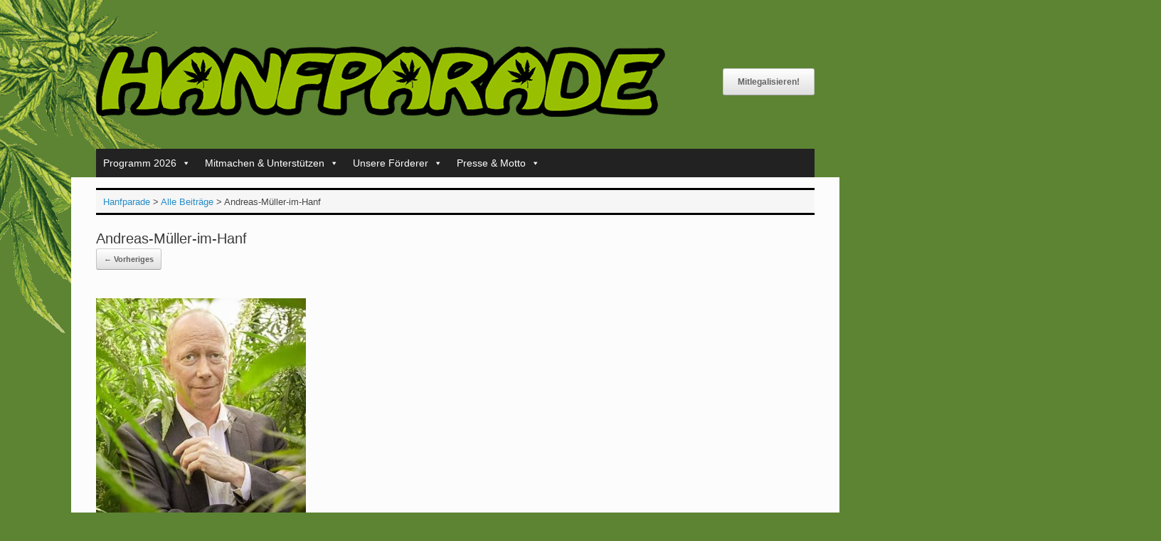

--- FILE ---
content_type: text/html; charset=UTF-8
request_url: https://www.hanfparade.de/2018/03/andreas-mueller/andreas-mueller-im-hanf/
body_size: 14202
content:
<!DOCTYPE html>
<html lang="de-DE">
<head>
	<meta charset="UTF-8" />
	<meta http-equiv="X-UA-Compatible" content="IE=10" />
	<link rel="profile" href="https://gmpg.org/xfn/11" />
	
	<meta name="theme-color" content="#5c8433" />
	<meta name="apple-mobile-web-app-status-bar-style" content="#5c8433" />
	<link rel="icon" href="/favicon.ico" type="image/vnd.microsoft.icon" />
	<meta name='robots' content='index, follow, max-image-preview:large, max-snippet:-1, max-video-preview:-1' />

	
	<title>Andreas-Müller-im-Hanf - Hanfparade</title>
	<link rel="canonical" href="https://www.hanfparade.de/inhalte/media/2019/04/Andreas-Müller-im-Hanf.jpg" />
	<meta property="og:locale" content="de_DE" />
	<meta property="og:type" content="article" />
	<meta property="og:title" content="Andreas-Müller-im-Hanf - Hanfparade" />
	<meta property="og:description" content="Jugendrichter Andreas Müller" />
	<meta property="og:url" content="https://www.hanfparade.de/inhalte/media/2019/04/Andreas-Müller-im-Hanf.jpg" />
	<meta property="og:site_name" content="Hanfparade" />
	<meta property="article:publisher" content="https://facebook.com/hanfparade" />
	<meta property="article:modified_time" content="2019-04-28T10:59:47+00:00" />
	<meta property="og:image" content="https://www.hanfparade.de/2018/03/andreas-mueller/andreas-mueller-im-hanf" />
	<meta property="og:image:width" content="295" />
	<meta property="og:image:height" content="305" />
	<meta property="og:image:type" content="image/jpeg" />
	<meta name="twitter:card" content="summary_large_image" />
	<meta name="twitter:site" content="@hanfparade" />
	<script type="application/ld+json" class="yoast-schema-graph">{"@context":"https://schema.org","@graph":[{"@type":"WebPage","@id":"https://www.hanfparade.de/inhalte/media/2019/04/Andreas-Müller-im-Hanf.jpg","url":"https://www.hanfparade.de/inhalte/media/2019/04/Andreas-Müller-im-Hanf.jpg","name":"Andreas-Müller-im-Hanf - Hanfparade","isPartOf":{"@id":"https://www.hanfparade.de/#website"},"primaryImageOfPage":{"@id":"https://www.hanfparade.de/inhalte/media/2019/04/Andreas-Müller-im-Hanf.jpg#primaryimage"},"image":{"@id":"https://www.hanfparade.de/inhalte/media/2019/04/Andreas-Müller-im-Hanf.jpg#primaryimage"},"thumbnailUrl":"https://www.hanfparade.de/inhalte/media/2019/04/Andreas-Müller-im-Hanf.jpg","datePublished":"2019-04-28T10:58:25+00:00","dateModified":"2019-04-28T10:59:47+00:00","breadcrumb":{"@id":"https://www.hanfparade.de/inhalte/media/2019/04/Andreas-Müller-im-Hanf.jpg#breadcrumb"},"inLanguage":"de","potentialAction":[{"@type":"ReadAction","target":["https://www.hanfparade.de/inhalte/media/2019/04/Andreas-Müller-im-Hanf.jpg"]}]},{"@type":"ImageObject","inLanguage":"de","@id":"https://www.hanfparade.de/inhalte/media/2019/04/Andreas-Müller-im-Hanf.jpg#primaryimage","url":"https://www.hanfparade.de/inhalte/media/2019/04/Andreas-Müller-im-Hanf.jpg","contentUrl":"https://www.hanfparade.de/inhalte/media/2019/04/Andreas-Müller-im-Hanf.jpg","width":295,"height":305,"caption":"Jugendrichter Andreas Müller"},{"@type":"BreadcrumbList","@id":"https://www.hanfparade.de/inhalte/media/2019/04/Andreas-Müller-im-Hanf.jpg#breadcrumb","itemListElement":[{"@type":"ListItem","position":1,"name":"Startseite","item":"https://www.hanfparade.de/"},{"@type":"ListItem","position":2,"name":"Andreas Müller","item":"https://www.hanfparade.de/2018/03/andreas-mueller/"},{"@type":"ListItem","position":3,"name":"Andreas-Müller-im-Hanf"}]},{"@type":"WebSite","@id":"https://www.hanfparade.de/#website","url":"https://www.hanfparade.de/","name":"Hanfparade","description":"Demonstation für die Legalisierung von Cannabis als Rohstoff, Medizin und Genussmittel","publisher":{"@id":"https://www.hanfparade.de/#organization"},"potentialAction":[{"@type":"SearchAction","target":{"@type":"EntryPoint","urlTemplate":"https://www.hanfparade.de/?s={search_term_string}"},"query-input":{"@type":"PropertyValueSpecification","valueRequired":true,"valueName":"search_term_string"}}],"inLanguage":"de"},{"@type":"Organization","@id":"https://www.hanfparade.de/#organization","name":"Hanfparade","url":"https://www.hanfparade.de/","logo":{"@type":"ImageObject","inLanguage":"de","@id":"https://www.hanfparade.de/#/schema/logo/image/","url":"https://www.hanfparade.de/inhalte/media/2017/12/hanfparade_logo.png","contentUrl":"https://www.hanfparade.de/inhalte/media/2017/12/hanfparade_logo.png","width":800,"height":99,"caption":"Hanfparade"},"image":{"@id":"https://www.hanfparade.de/#/schema/logo/image/"},"sameAs":["https://facebook.com/hanfparade","https://x.com/hanfparade","https://www.youtube.com/hanfparadeberlin","https://www.linkedin.com/company/hanfparade/","https://www.instagram.com/hanfparade_official/"]}]}</script>
	


<link rel="preload" as="font" href="/inhalte/themes/vantage/fontawesome/fonts/fontawesome-webfont.woff2?v=4.7.0" data-wpacu-preload-local-font="1" crossorigin>
<link rel="alternate" type="application/rss+xml" title="Hanfparade &raquo; Feed" href="https://www.hanfparade.de/feed/" />
<link rel="alternate" title="oEmbed (JSON)" type="application/json+oembed" href="https://www.hanfparade.de/wp-json/oembed/1.0/embed?url=https%3A%2F%2Fwww.hanfparade.de%2F2018%2F03%2Fandreas-mueller%2Fandreas-mueller-im-hanf%2F%23main&#038;lang=de" />
<link rel="alternate" title="oEmbed (XML)" type="text/xml+oembed" href="https://www.hanfparade.de/wp-json/oembed/1.0/embed?url=https%3A%2F%2Fwww.hanfparade.de%2F2018%2F03%2Fandreas-mueller%2Fandreas-mueller-im-hanf%2F%23main&#038;format=xml&#038;lang=de" />
<style id='wp-img-auto-sizes-contain-inline-css' type='text/css'>
img:is([sizes=auto i],[sizes^="auto," i]){contain-intrinsic-size:3000px 1500px}
/*# sourceURL=wp-img-auto-sizes-contain-inline-css */
</style>
<link rel='stylesheet' id='wpacu-combined-css-head-1' href='https://www.hanfparade.de/wp-content/cache/asset-cleanup/css/head-e5c89ff2077e121b8a8a67a66ab69575e726fb79.css' type='text/css' media='all' />
<style id='wp-block-library-inline-css' type='text/css'>
:root{--wp-block-synced-color:#7a00df;--wp-block-synced-color--rgb:122,0,223;--wp-bound-block-color:var(--wp-block-synced-color);--wp-editor-canvas-background:#ddd;--wp-admin-theme-color:#007cba;--wp-admin-theme-color--rgb:0,124,186;--wp-admin-theme-color-darker-10:#006ba1;--wp-admin-theme-color-darker-10--rgb:0,107,160.5;--wp-admin-theme-color-darker-20:#005a87;--wp-admin-theme-color-darker-20--rgb:0,90,135;--wp-admin-border-width-focus:2px}@media (min-resolution:192dpi){:root{--wp-admin-border-width-focus:1.5px}}.wp-element-button{cursor:pointer}:root .has-very-light-gray-background-color{background-color:#eee}:root .has-very-dark-gray-background-color{background-color:#313131}:root .has-very-light-gray-color{color:#eee}:root .has-very-dark-gray-color{color:#313131}:root .has-vivid-green-cyan-to-vivid-cyan-blue-gradient-background{background:linear-gradient(135deg,#00d084,#0693e3)}:root .has-purple-crush-gradient-background{background:linear-gradient(135deg,#34e2e4,#4721fb 50%,#ab1dfe)}:root .has-hazy-dawn-gradient-background{background:linear-gradient(135deg,#faaca8,#dad0ec)}:root .has-subdued-olive-gradient-background{background:linear-gradient(135deg,#fafae1,#67a671)}:root .has-atomic-cream-gradient-background{background:linear-gradient(135deg,#fdd79a,#004a59)}:root .has-nightshade-gradient-background{background:linear-gradient(135deg,#330968,#31cdcf)}:root .has-midnight-gradient-background{background:linear-gradient(135deg,#020381,#2874fc)}:root{--wp--preset--font-size--normal:16px;--wp--preset--font-size--huge:42px}.has-regular-font-size{font-size:1em}.has-larger-font-size{font-size:2.625em}.has-normal-font-size{font-size:var(--wp--preset--font-size--normal)}.has-huge-font-size{font-size:var(--wp--preset--font-size--huge)}.has-text-align-center{text-align:center}.has-text-align-left{text-align:left}.has-text-align-right{text-align:right}.has-fit-text{white-space:nowrap!important}#end-resizable-editor-section{display:none}.aligncenter{clear:both}.items-justified-left{justify-content:flex-start}.items-justified-center{justify-content:center}.items-justified-right{justify-content:flex-end}.items-justified-space-between{justify-content:space-between}.screen-reader-text{border:0;clip-path:inset(50%);height:1px;margin:-1px;overflow:hidden;padding:0;position:absolute;width:1px;word-wrap:normal!important}.screen-reader-text:focus{background-color:#ddd;clip-path:none;color:#444;display:block;font-size:1em;height:auto;left:5px;line-height:normal;padding:15px 23px 14px;text-decoration:none;top:5px;width:auto;z-index:100000}html :where(.has-border-color){border-style:solid}html :where([style*=border-top-color]){border-top-style:solid}html :where([style*=border-right-color]){border-right-style:solid}html :where([style*=border-bottom-color]){border-bottom-style:solid}html :where([style*=border-left-color]){border-left-style:solid}html :where([style*=border-width]){border-style:solid}html :where([style*=border-top-width]){border-top-style:solid}html :where([style*=border-right-width]){border-right-style:solid}html :where([style*=border-bottom-width]){border-bottom-style:solid}html :where([style*=border-left-width]){border-left-style:solid}html :where(img[class*=wp-image-]){height:auto;max-width:100%}:where(figure){margin:0 0 1em}html :where(.is-position-sticky){--wp-admin--admin-bar--position-offset:var(--wp-admin--admin-bar--height,0px)}@media screen and (max-width:600px){html :where(.is-position-sticky){--wp-admin--admin-bar--position-offset:0px}}

/*# sourceURL=wp-block-library-inline-css */
</style><style id='global-styles-inline-css' type='text/css'>
:root{--wp--preset--aspect-ratio--square: 1;--wp--preset--aspect-ratio--4-3: 4/3;--wp--preset--aspect-ratio--3-4: 3/4;--wp--preset--aspect-ratio--3-2: 3/2;--wp--preset--aspect-ratio--2-3: 2/3;--wp--preset--aspect-ratio--16-9: 16/9;--wp--preset--aspect-ratio--9-16: 9/16;--wp--preset--color--black: #000000;--wp--preset--color--cyan-bluish-gray: #abb8c3;--wp--preset--color--white: #ffffff;--wp--preset--color--pale-pink: #f78da7;--wp--preset--color--vivid-red: #cf2e2e;--wp--preset--color--luminous-vivid-orange: #ff6900;--wp--preset--color--luminous-vivid-amber: #fcb900;--wp--preset--color--light-green-cyan: #7bdcb5;--wp--preset--color--vivid-green-cyan: #00d084;--wp--preset--color--pale-cyan-blue: #8ed1fc;--wp--preset--color--vivid-cyan-blue: #0693e3;--wp--preset--color--vivid-purple: #9b51e0;--wp--preset--gradient--vivid-cyan-blue-to-vivid-purple: linear-gradient(135deg,rgb(6,147,227) 0%,rgb(155,81,224) 100%);--wp--preset--gradient--light-green-cyan-to-vivid-green-cyan: linear-gradient(135deg,rgb(122,220,180) 0%,rgb(0,208,130) 100%);--wp--preset--gradient--luminous-vivid-amber-to-luminous-vivid-orange: linear-gradient(135deg,rgb(252,185,0) 0%,rgb(255,105,0) 100%);--wp--preset--gradient--luminous-vivid-orange-to-vivid-red: linear-gradient(135deg,rgb(255,105,0) 0%,rgb(207,46,46) 100%);--wp--preset--gradient--very-light-gray-to-cyan-bluish-gray: linear-gradient(135deg,rgb(238,238,238) 0%,rgb(169,184,195) 100%);--wp--preset--gradient--cool-to-warm-spectrum: linear-gradient(135deg,rgb(74,234,220) 0%,rgb(151,120,209) 20%,rgb(207,42,186) 40%,rgb(238,44,130) 60%,rgb(251,105,98) 80%,rgb(254,248,76) 100%);--wp--preset--gradient--blush-light-purple: linear-gradient(135deg,rgb(255,206,236) 0%,rgb(152,150,240) 100%);--wp--preset--gradient--blush-bordeaux: linear-gradient(135deg,rgb(254,205,165) 0%,rgb(254,45,45) 50%,rgb(107,0,62) 100%);--wp--preset--gradient--luminous-dusk: linear-gradient(135deg,rgb(255,203,112) 0%,rgb(199,81,192) 50%,rgb(65,88,208) 100%);--wp--preset--gradient--pale-ocean: linear-gradient(135deg,rgb(255,245,203) 0%,rgb(182,227,212) 50%,rgb(51,167,181) 100%);--wp--preset--gradient--electric-grass: linear-gradient(135deg,rgb(202,248,128) 0%,rgb(113,206,126) 100%);--wp--preset--gradient--midnight: linear-gradient(135deg,rgb(2,3,129) 0%,rgb(40,116,252) 100%);--wp--preset--font-size--small: 13px;--wp--preset--font-size--medium: 20px;--wp--preset--font-size--large: 36px;--wp--preset--font-size--x-large: 42px;--wp--preset--spacing--20: 0.44rem;--wp--preset--spacing--30: 0.67rem;--wp--preset--spacing--40: 1rem;--wp--preset--spacing--50: 1.5rem;--wp--preset--spacing--60: 2.25rem;--wp--preset--spacing--70: 3.38rem;--wp--preset--spacing--80: 5.06rem;--wp--preset--shadow--natural: 6px 6px 9px rgba(0, 0, 0, 0.2);--wp--preset--shadow--deep: 12px 12px 50px rgba(0, 0, 0, 0.4);--wp--preset--shadow--sharp: 6px 6px 0px rgba(0, 0, 0, 0.2);--wp--preset--shadow--outlined: 6px 6px 0px -3px rgb(255, 255, 255), 6px 6px rgb(0, 0, 0);--wp--preset--shadow--crisp: 6px 6px 0px rgb(0, 0, 0);}:where(.is-layout-flex){gap: 0.5em;}:where(.is-layout-grid){gap: 0.5em;}body .is-layout-flex{display: flex;}.is-layout-flex{flex-wrap: wrap;align-items: center;}.is-layout-flex > :is(*, div){margin: 0;}body .is-layout-grid{display: grid;}.is-layout-grid > :is(*, div){margin: 0;}:where(.wp-block-columns.is-layout-flex){gap: 2em;}:where(.wp-block-columns.is-layout-grid){gap: 2em;}:where(.wp-block-post-template.is-layout-flex){gap: 1.25em;}:where(.wp-block-post-template.is-layout-grid){gap: 1.25em;}.has-black-color{color: var(--wp--preset--color--black) !important;}.has-cyan-bluish-gray-color{color: var(--wp--preset--color--cyan-bluish-gray) !important;}.has-white-color{color: var(--wp--preset--color--white) !important;}.has-pale-pink-color{color: var(--wp--preset--color--pale-pink) !important;}.has-vivid-red-color{color: var(--wp--preset--color--vivid-red) !important;}.has-luminous-vivid-orange-color{color: var(--wp--preset--color--luminous-vivid-orange) !important;}.has-luminous-vivid-amber-color{color: var(--wp--preset--color--luminous-vivid-amber) !important;}.has-light-green-cyan-color{color: var(--wp--preset--color--light-green-cyan) !important;}.has-vivid-green-cyan-color{color: var(--wp--preset--color--vivid-green-cyan) !important;}.has-pale-cyan-blue-color{color: var(--wp--preset--color--pale-cyan-blue) !important;}.has-vivid-cyan-blue-color{color: var(--wp--preset--color--vivid-cyan-blue) !important;}.has-vivid-purple-color{color: var(--wp--preset--color--vivid-purple) !important;}.has-black-background-color{background-color: var(--wp--preset--color--black) !important;}.has-cyan-bluish-gray-background-color{background-color: var(--wp--preset--color--cyan-bluish-gray) !important;}.has-white-background-color{background-color: var(--wp--preset--color--white) !important;}.has-pale-pink-background-color{background-color: var(--wp--preset--color--pale-pink) !important;}.has-vivid-red-background-color{background-color: var(--wp--preset--color--vivid-red) !important;}.has-luminous-vivid-orange-background-color{background-color: var(--wp--preset--color--luminous-vivid-orange) !important;}.has-luminous-vivid-amber-background-color{background-color: var(--wp--preset--color--luminous-vivid-amber) !important;}.has-light-green-cyan-background-color{background-color: var(--wp--preset--color--light-green-cyan) !important;}.has-vivid-green-cyan-background-color{background-color: var(--wp--preset--color--vivid-green-cyan) !important;}.has-pale-cyan-blue-background-color{background-color: var(--wp--preset--color--pale-cyan-blue) !important;}.has-vivid-cyan-blue-background-color{background-color: var(--wp--preset--color--vivid-cyan-blue) !important;}.has-vivid-purple-background-color{background-color: var(--wp--preset--color--vivid-purple) !important;}.has-black-border-color{border-color: var(--wp--preset--color--black) !important;}.has-cyan-bluish-gray-border-color{border-color: var(--wp--preset--color--cyan-bluish-gray) !important;}.has-white-border-color{border-color: var(--wp--preset--color--white) !important;}.has-pale-pink-border-color{border-color: var(--wp--preset--color--pale-pink) !important;}.has-vivid-red-border-color{border-color: var(--wp--preset--color--vivid-red) !important;}.has-luminous-vivid-orange-border-color{border-color: var(--wp--preset--color--luminous-vivid-orange) !important;}.has-luminous-vivid-amber-border-color{border-color: var(--wp--preset--color--luminous-vivid-amber) !important;}.has-light-green-cyan-border-color{border-color: var(--wp--preset--color--light-green-cyan) !important;}.has-vivid-green-cyan-border-color{border-color: var(--wp--preset--color--vivid-green-cyan) !important;}.has-pale-cyan-blue-border-color{border-color: var(--wp--preset--color--pale-cyan-blue) !important;}.has-vivid-cyan-blue-border-color{border-color: var(--wp--preset--color--vivid-cyan-blue) !important;}.has-vivid-purple-border-color{border-color: var(--wp--preset--color--vivid-purple) !important;}.has-vivid-cyan-blue-to-vivid-purple-gradient-background{background: var(--wp--preset--gradient--vivid-cyan-blue-to-vivid-purple) !important;}.has-light-green-cyan-to-vivid-green-cyan-gradient-background{background: var(--wp--preset--gradient--light-green-cyan-to-vivid-green-cyan) !important;}.has-luminous-vivid-amber-to-luminous-vivid-orange-gradient-background{background: var(--wp--preset--gradient--luminous-vivid-amber-to-luminous-vivid-orange) !important;}.has-luminous-vivid-orange-to-vivid-red-gradient-background{background: var(--wp--preset--gradient--luminous-vivid-orange-to-vivid-red) !important;}.has-very-light-gray-to-cyan-bluish-gray-gradient-background{background: var(--wp--preset--gradient--very-light-gray-to-cyan-bluish-gray) !important;}.has-cool-to-warm-spectrum-gradient-background{background: var(--wp--preset--gradient--cool-to-warm-spectrum) !important;}.has-blush-light-purple-gradient-background{background: var(--wp--preset--gradient--blush-light-purple) !important;}.has-blush-bordeaux-gradient-background{background: var(--wp--preset--gradient--blush-bordeaux) !important;}.has-luminous-dusk-gradient-background{background: var(--wp--preset--gradient--luminous-dusk) !important;}.has-pale-ocean-gradient-background{background: var(--wp--preset--gradient--pale-ocean) !important;}.has-electric-grass-gradient-background{background: var(--wp--preset--gradient--electric-grass) !important;}.has-midnight-gradient-background{background: var(--wp--preset--gradient--midnight) !important;}.has-small-font-size{font-size: var(--wp--preset--font-size--small) !important;}.has-medium-font-size{font-size: var(--wp--preset--font-size--medium) !important;}.has-large-font-size{font-size: var(--wp--preset--font-size--large) !important;}.has-x-large-font-size{font-size: var(--wp--preset--font-size--x-large) !important;}
/*# sourceURL=global-styles-inline-css */
</style>

<style id='classic-theme-styles-inline-css' type='text/css'>
/*! This file is auto-generated */
.wp-block-button__link{color:#fff;background-color:#32373c;border-radius:9999px;box-shadow:none;text-decoration:none;padding:calc(.667em + 2px) calc(1.333em + 2px);font-size:1.125em}.wp-block-file__button{background:#32373c;color:#fff;text-decoration:none}
/*# sourceURL=/wp-includes/css/classic-themes.min.css */
</style>

<style  type='text/css'  data-wpacu-inline-css-file='1'>
/*!/wp-content/plugins/perfecty-push-notifications/public/css/perfecty-push-public.css*/.perfecty-push-dialog-container{position:fixed;top:0;left:0;right:0;display:none;z-index:100000}.perfecty-push-dialog-box{display:flex;align-items:center;flex-wrap:nowrap;justify-content:space-around;width:550px;background:#fff;padding:15px;border-radius:5px;box-shadow:0 7px 30px 0 grey;margin:0 auto;text-align:center}@media only screen and (max-width:370px){.perfecty-push-dialog-box{width:320px;flex-wrap:wrap}}@media only screen and (min-width:370px) and (max-width:425px){.perfecty-push-dialog-box{width:350px;flex-wrap:wrap}}.perfecty-push-dialog-box .perfecty-push-dialog-icon{width:100px}.perfecty-push-dialog-container .perfecty-push-dialog-form .perfecty-push-dialog-title{margin:20px 0}.perfecty-push-dialog-container .perfecty-push-dialog-form button{margin:5px 10px;font-size:1em;-webkit-appearance:none;-moz-appearance:none;border:none;border-radius:0;color:#fff;cursor:pointer;display:inline-block;font-weight:600;letter-spacing:.0222em;line-height:1.25;opacity:1;padding:1em 1.2em;text-align:center;text-decoration:none;text-transform:uppercase;transition:opacity 0.15s linear}.perfecty-push-dialog-container .perfecty-push-dialog-form #perfecty-push-dialog-cancel{background-color:#fff;color:#f77924}.perfecty-push-dialog-container .perfecty-push-dialog-form #perfecty-push-dialog-subscribe{background-color:#f77924;color:#fff}.perfecty-push-settings-container{z-index:100000;display:none}.perfecty-push-settings-container #perfecty-push-settings-form{display:none;border:1px solid #ddd;background-color:#fff;padding:20px;border-radius:10px;margin-bottom:20px}.perfecty-push-settings-container #perfecty-push-settings-form label{display:inline}.perfecty-push-settings-container{position:fixed;bottom:10px;left:10px}.perfecty-push-settings-container #perfecty-push-settings-open{height:56px;width:56px;background-color:#fff0;border:0;margin:0;padding:0;outline:0;box-sizing:border-box;box-shadow:none}.perfecty-push-settings-container #perfecty-push-settings-open svg{color:#fff;padding:16px;width:56px;height:56px;border-radius:50%;background-color:#f77924;transition:padding .1s ease-in-out;cursor:pointer;fill:#fff;outline:none;box-sizing:border-box}.perfecty-push-settings-container #perfecty-push-settings-open svg:hover,.perfecty-push-settings-container #perfecty-push-settings-open svg:focus{padding:12px}
</style>


<style  type='text/css'  data-wpacu-inline-css-file='1'>
TABLE.pta-sus-sheets{width:100%}TABLE.pta-sus-sheets TD,TABLE.pta-sus-tasks TD{border-collapse:collapse;border-spacing:0}TABLE.pta-sus-sheets TD,TABLE.pta-sus-sheets TH,TABLE.pta-sus-tasks TD,TABLE.pta-sus-tasks TH{padding:.2em .6em;vertical-align:top}TABLE.pta-sus-sheets TD,TABLE.pta-sus-sheets TH,TABLE.pta-sus-tasks TH{border-bottom:1px solid #ccc}TABLE.pta-sus-sheets TR.filled,TABLE.pta-sus-tasks TR.filled{background:#eee}TABLE.pta-sus-sheets .column-open_spots{text-align:center}TABLE.pta-sus-sheets .column-view_link{white-space:nowrap}.pta-sus.error,.pta-sus.updated{color:#000!important;display:block;float:none;margin:1em 0;padding:5px 5px 5px 30px;text-align:left!important;width:auto}.pta-sus.updated{background:#f0ffdf url(/wp-content/plugins/pta-volunteer-sign-up-sheets/classes/../assets/css/../images/icon-check.gif)no-repeat 8px .5em}.pta-sus.error{background:#fff2cf url(/wp-content/plugins/pta-volunteer-sign-up-sheets/classes/../assets/css/../images/icon-alert.png)no-repeat 8px .5em}.pta-sus-hidden{color:red;font-weight:600}.pta-sus-em{font-style:italic}div.signup-form .required:after{content:" *";color:red}div.date-header{font-size:larger}div.date-header,div.title-header{font-weight:bolder}div.pta-sus-sheets-table,div.pta-sus-tasks-table{display:table;width:100%}div.pta-sus.task-info-header{margin-top:2em}div.pta-sus-header-row,div.pta-sus-sheets-row,div.pta-sus-tasks-row{display:table-row}div.pta-sus-sheets-row.filled,div.pta-sus-tasks-row.filled{background:#eee}div.pta-sus-header-row>div,div.pta-sus-sheets-row>div,div.pta-sus-tasks-row>div{display:table-cell;padding:1em;border:#f0f0f0 1px solid}div.head{font-weight:700}div.column-clear,div.column-end-time,div.column-phone,div.column-start-time{width:12%}div.column-date,div.column-task,div.column-title,td.date-td,td.task-td,td.title-td,th.column-date,th.column-task,th.column-title{text-align:left}div.column-item,div.column-qty,td.item-td,td.qty-td,th.column-item,th.column-qty{text-align:center}div.column-clear,div.column-end-time,div.column-start-time,td.clear-td,td.end-time-td,td.start-time-td,th.column-time{text-align:right}
</style>


<script type="text/javascript" id="vantage-main-js-extra">
/* <![CDATA[ */
var vantage = {"fitvids":"1"};
//# sourceURL=vantage-main-js-extra
/* ]]> */
</script>
<script type='text/javascript' id='wpacu-combined-js-head-group-1' src='https://www.hanfparade.de/wp-content/cache/asset-cleanup/js/head-488c69917689afed87ac0eb39b49fe6e1aea9dcf.js'></script><script>
	window.PerfectyPushOptions = {
		path: "https://www.hanfparade.de/wp-content/plugins/perfecty-push-notifications/public/js",
		dialogTitle: "Möchtest du Nachrichten der Hanfparade erhalten?",
		dialogSubmit: "Ja, bitte!",
		dialogCancel: "Nicht jetzt.",
		settingsTitle: "Einstellungen für Nachrichten",
		settingsOptIn: "Ich möchte Nachrichten von der Hanfparade erhalten",
		settingsUpdateError: "Konnte die Einstellungen nicht ändern - probiere es nochmal!",
		serverUrl: "https://www.hanfparade.de/wp-json/perfecty-push",
		vapidPublicKey: "BLZHqZ1P89uh2SMrCgqK1bGE8kaoC2rSKfsmWMpyLHFbu-jQsFf_dbWLbVmM-GDbdpPGAyr5sbfNg8PHpM3FIno",
		token: "4087317c00",
		tokenHeader: "X-WP-Nonce",
		enabled: true,
		unregisterConflicts: false,
		serviceWorkerScope: "/perfecty/push",
		loggerLevel: "debug",
		loggerVerbose: true,
		hideBellAfterSubscribe: false,
		askPermissionsDirectly: false,
		unregisterConflictsExpression: "(OneSignalSDKWorker|wonderpush-worker-loader|webpushr-sw|subscribers-com\/firebase-messaging-sw|gravitec-net-web-push-notifications|push_notification_sw)",
		promptIconUrl: "",
		visitsToDisplayPrompt: 0	}
</script>
<meta name="viewport" content="width=device-width, initial-scale=1" /><style type="text/css" id="custom-background-css">
body.custom-background { background-color: #5c8433; background-image: url("https://www.hanfparade.de/inhalte/media/2025/05/hp-blume-min.png"); background-position: left top; background-size: auto; background-repeat: no-repeat; background-attachment: fixed; }
</style>
			<style type="text/css" media="screen">
			#footer-widgets .widget { width: 50%; }
			#masthead-widgets .widget { width: 100%; }
		</style>
		<style type="text/css" id="vantage-footer-widgets">#footer-widgets aside { width : 50%; }</style> <style type="text/css" id="customizer-css">#masthead.site-header .hgroup .site-title, #masthead.masthead-logo-in-menu .logo > .site-title { font-size: 36px } a.button, button, html input[type="button"], input[type="reset"], input[type="submit"], .post-navigation a, #image-navigation a, article.post .more-link, article.page .more-link, .paging-navigation a, .woocommerce #page-wrapper .button, .woocommerce a.button, .woocommerce .checkout-button, .woocommerce input.button, #infinite-handle span button { text-shadow: none } a.button, button, html input[type="button"], input[type="reset"], input[type="submit"], .post-navigation a, #image-navigation a, article.post .more-link, article.page .more-link, .paging-navigation a, .woocommerce #page-wrapper .button, .woocommerce a.button, .woocommerce .checkout-button, .woocommerce input.button, .woocommerce #respond input#submit.alt, .woocommerce a.button.alt, .woocommerce button.button.alt, .woocommerce input.button.alt, #infinite-handle span { -webkit-box-shadow: none; -moz-box-shadow: none; box-shadow: none } #main { background-size: cover } </style>		<style type="text/css" id="wp-custom-css">
			html { background:#5c8433 url('https://www.hanfparade.de/images/blume-min.png') top left no-repeat fixed; color:#000; }
body { background: none; }
#masthead { background: none; }
.format-gallery .entry-header {
	margin-bottom: 20px;
  float: left; 
  margin-left: 20px;
  margin-right: 20px;}
.breadcrumb-container {
font-size: 14pt  !important;
	text-align:center;}
.breadcrumbs { border-bottom: 3px solid black; margin-bottom: 10px;
	border-top: 3px solid black; margin-top: 10px;}
ul.sponsors {list-style-type: none;}
ul.sponsors li {padding-bottom:30px;}
.ohne { list-style:none; list-style-image:none; }
.fluid-width-video-wrapper {
width: 100%;
position: relative;
padding: 200px;}

/* magazin 2023 */
.postid-9205 .entry-thumbnail, .postid-7433 .entry-thumbnail, .postid-6505 .entry-thumbnail, .postid-4218 .entry-thumbnail, .postid-10158 .entry-thumbnail, .postid-3386 .entry-thumbnail, .postid-2404 .entry-thumbnail {
display: none;
}
.entry-content h1 {
    font-size: xx-large;
}
article.post .entry-header .entry-meta, article.page .entry-header .entry-meta {
    display: none;
}		</style>
		<style type="text/css">/** Mega Menu CSS: fs **/</style>
</head>

<body data-rsssl=1 class="attachment wp-singular attachment-template-default single single-attachment postid-3965 attachmentid-3965 attachment-jpeg custom-background wp-theme-vantage wp-child-theme-hanfparade-vantage mega-menu-primary group-blog responsive layout-boxed no-js has-sidebar page-layout-default sidebar-position-none">


<div id="page-wrapper">

	<a class="skip-link screen-reader-text" href="#content">Zum Inhalt springen</a>

	
	
		<header id="masthead" class="site-header" role="banner">

	<div class="hgroup full-container ">

		
			<div class="logo-wrapper">
				<a href="https://www.hanfparade.de/" title="Hanfparade" rel="home" class="logo">
					<img src="https://www.hanfparade.de/inhalte/media/2017/12/hanfparade_logo.png"  class="logo-height-constrain"  width="800"  height="99"  alt="Hanfparade logo"  />				</a>
							</div>

			
				<div id="header-sidebar" >
					<aside id="custom_html-4" class="widget_text widget widget_custom_html"><div class="textwidget custom-html-widget"><a href="/helping-plan/" title="Die Legalisierung macht Spass - mach mit!"><button>Mitlegalisieren!</button></a></div></aside>				</div>

			
		
	</div>

	
<nav class="site-navigation primary use-vantage-sticky-menu use-sticky-menu">

	<div class="full-container">
				
		<div class="main-navigation-container">
			<div id="mega-menu-wrap-primary" class="mega-menu-wrap"><div class="mega-menu-toggle"><div class="mega-toggle-blocks-left"></div><div class="mega-toggle-blocks-center"></div><div class="mega-toggle-blocks-right"><div class='mega-toggle-block mega-menu-toggle-animated-block mega-toggle-block-0' id='mega-toggle-block-0'><button aria-label="Toggle Menu" class="mega-toggle-animated mega-toggle-animated-slider" type="button" aria-expanded="false">
                  <span class="mega-toggle-animated-box">
                    <span class="mega-toggle-animated-inner"></span>
                  </span>
                </button></div></div></div><ul id="mega-menu-primary" class="mega-menu max-mega-menu mega-menu-horizontal mega-no-js" data-event="hover_intent" data-effect="fade_up" data-effect-speed="200" data-effect-mobile="disabled" data-effect-speed-mobile="0" data-mobile-force-width="false" data-second-click="go" data-document-click="collapse" data-vertical-behaviour="standard" data-breakpoint="768" data-unbind="true" data-mobile-state="collapse_all" data-mobile-direction="vertical" data-hover-intent-timeout="300" data-hover-intent-interval="100"><li class="mega-menu-item mega-menu-item-type-post_type mega-menu-item-object-page mega-menu-item-has-children mega-align-bottom-left mega-menu-flyout mega-menu-item-1525" id="mega-menu-item-1525"><a class="mega-menu-link" href="https://www.hanfparade.de/programm-route/" aria-expanded="false" tabindex="0">Programm 2026<span class="mega-indicator" aria-hidden="true"></span></a>
<ul class="mega-sub-menu">
<li class="mega-menu-item mega-menu-item-type-post_type mega-menu-item-object-page mega-menu-item-1521" id="mega-menu-item-1521"><a class="mega-menu-link" href="https://www.hanfparade.de/programm-route/route/">Route & Zeitplan</a></li><li class="mega-menu-item mega-menu-item-type-post_type mega-menu-item-object-page mega-menu-item-1565" id="mega-menu-item-1565"><a class="mega-menu-link" href="https://www.hanfparade.de/programm-route/anfahrt/">Anfahrt zur Hanfparade</a></li><li class="mega-menu-item mega-menu-item-type-post_type mega-menu-item-object-page mega-menu-item-1520" id="mega-menu-item-1520"><a class="mega-menu-link" href="https://www.hanfparade.de/programm-route/rednerinnen-im-portrait/">RednerInnen und Redner</a></li><li class="mega-menu-item mega-menu-item-type-post_type mega-menu-item-object-page mega-menu-item-1524" id="mega-menu-item-1524"><a class="mega-menu-link" href="https://www.hanfparade.de/programm-route/buehne-der-hanfparade/">Bühne & Bands</a></li><li class="mega-menu-item mega-menu-item-type-post_type mega-menu-item-object-page mega-menu-item-1526" id="mega-menu-item-1526"><a class="mega-menu-link" href="https://www.hanfparade.de/programm-route/forum-hanf-medizin/">Forum für Hanfmedizin</a></li><li class="mega-menu-item mega-menu-item-type-post_type mega-menu-item-object-page mega-menu-item-7462" id="mega-menu-item-7462"><a class="mega-menu-link" href="https://www.hanfparade.de/cannabis-patienten-info-hanfparade/">Patienten Info</a></li><li class="mega-menu-item mega-menu-item-type-post_type mega-menu-item-object-page mega-menu-item-1528" id="mega-menu-item-1528"><a class="mega-menu-link" href="https://www.hanfparade.de/programm-route/markt-der-moeglichkeiten/">Infostände auf der Hanfmeile</a></li><li class="mega-menu-item mega-menu-item-type-post_type mega-menu-item-object-page mega-menu-item-1527" id="mega-menu-item-1527"><a class="mega-menu-link" href="https://www.hanfparade.de/programm-route/nutzhanfareal/">Nutzhanfareal</a></li><li class="mega-menu-item mega-menu-item-type-post_type mega-menu-item-object-page mega-menu-item-1529" id="mega-menu-item-1529"><a class="mega-menu-link" href="https://www.hanfparade.de/programm-route/paradewagen/">Paradewagen</a></li><li class="mega-menu-item mega-menu-item-type-post_type mega-menu-item-object-page mega-menu-item-1530" id="mega-menu-item-1530"><a class="mega-menu-link" href="https://www.hanfparade.de/programm-route/partys/">Afterparties</a></li><li class="mega-menu-item mega-menu-item-type-custom mega-menu-item-object-custom mega-menu-item-11678" id="mega-menu-item-11678"><a class="mega-menu-link" href="https://www.hanfparade.de/2025/06/magazin-hanfparade-2025/">Magazin zur Hanfparade</a></li></ul>
</li><li class="mega-menu-item mega-menu-item-type-post_type mega-menu-item-object-page mega-menu-item-has-children mega-align-bottom-left mega-menu-flyout mega-menu-item-1533" id="mega-menu-item-1533"><a class="mega-menu-link" href="https://www.hanfparade.de/kontakt-mitmachen/" aria-expanded="false" tabindex="0">Mitmachen & Unterstützen<span class="mega-indicator" aria-hidden="true"></span></a>
<ul class="mega-sub-menu">
<li class="mega-menu-item mega-menu-item-type-post_type mega-menu-item-object-page mega-menu-item-1930" id="mega-menu-item-1930"><a class="mega-menu-link" href="https://www.hanfparade.de/mitmachen/formular-zur-anmeldung-als-helping-hands/">Auf der Hanfparade helfen</a></li><li class="mega-menu-item mega-menu-item-type-post_type mega-menu-item-object-page mega-menu-item-7091" id="mega-menu-item-7091"><a class="mega-menu-link" href="https://www.hanfparade.de/mitmachen/laufgruppe-anmelden/">Laufgruppe anmelden</a></li><li class="mega-menu-item mega-menu-item-type-post_type mega-menu-item-object-page mega-menu-item-1925" id="mega-menu-item-1925"><a class="mega-menu-link" href="https://www.hanfparade.de/mitmachen/infostand-anmelden/">Infostand anmelden</a></li><li class="mega-menu-item mega-menu-item-type-post_type mega-menu-item-object-page mega-menu-item-1535" id="mega-menu-item-1535"><a class="mega-menu-link" href="https://www.hanfparade.de/mitmachen/eigener-wagen/">Paradewagen anmelden</a></li><li class="mega-menu-item mega-menu-item-type-post_type mega-menu-item-object-page mega-menu-item-1926" id="mega-menu-item-1926"><a class="mega-menu-link" href="https://www.hanfparade.de/kontakt-mitmachen/">Vor der Hanfparade helfen</a></li><li class="mega-menu-item mega-menu-item-type-post_type mega-menu-item-object-page mega-menu-item-1539" id="mega-menu-item-1539"><a class="mega-menu-link" href="https://www.hanfparade.de/mitmachen/poster-verteilen/">Poster/Flyer bestellen</a></li><li class="mega-menu-item mega-menu-item-type-post_type mega-menu-item-object-page mega-menu-item-3530" id="mega-menu-item-3530"><a class="mega-menu-link" href="https://www.hanfparade.de/mitmachen/poster-drucken/">Poster/Flyer drucken</a></li><li class="mega-menu-item mega-menu-item-type-post_type mega-menu-item-object-page mega-menu-item-1543" id="mega-menu-item-1543"><a class="mega-menu-link" href="https://www.hanfparade.de/mitmachen/mitfahren/unterkunft/">Schlafplätze finden</a></li><li class="mega-menu-item mega-menu-item-type-post_type mega-menu-item-object-page mega-menu-item-1537" id="mega-menu-item-1537"><a class="mega-menu-link" href="https://www.hanfparade.de/mitmachen/organisation/">Im OrgaTeam mitmachen</a></li><li class="mega-menu-item mega-menu-item-type-post_type mega-menu-item-object-page mega-menu-item-1542" id="mega-menu-item-1542"><a class="mega-menu-link" href="https://www.hanfparade.de/spenden/">Spenden</a></li><li class="mega-menu-item mega-menu-item-type-post_type mega-menu-item-object-page mega-menu-item-2581" id="mega-menu-item-2581"><a class="mega-menu-link" href="https://www.hanfparade.de/mitmachen/webmaster/">Die Hanfparade verlinken</a></li><li class="mega-menu-item mega-menu-item-type-custom mega-menu-item-object-custom mega-menu-item-11181" id="mega-menu-item-11181"><a class="mega-menu-link" href="https://hanfparade.myspreadshop.de/">T-Shirts & mehr</a></li></ul>
</li><li class="mega-menu-item mega-menu-item-type-post_type mega-menu-item-object-page mega-menu-item-has-children mega-align-bottom-left mega-menu-flyout mega-menu-item-1547" id="mega-menu-item-1547"><a class="mega-menu-link" href="https://www.hanfparade.de/foerderer-werden/unsere-foerderer/" aria-expanded="false" tabindex="0">Unsere Förderer<span class="mega-indicator" aria-hidden="true"></span></a>
<ul class="mega-sub-menu">
<li class="mega-menu-item mega-menu-item-type-post_type mega-menu-item-object-page mega-menu-item-1551" id="mega-menu-item-1551"><a class="mega-menu-link" href="https://www.hanfparade.de/spenden-foerderer/medienpartnerschaften/">Unsere Medienpartner</a></li><li class="mega-menu-item mega-menu-item-type-post_type mega-menu-item-object-page mega-menu-item-2630" id="mega-menu-item-2630"><a class="mega-menu-link" href="https://www.hanfparade.de/foerderer-werden/">Förderer der Hanfparade werden</a></li><li class="mega-menu-item mega-menu-item-type-post_type mega-menu-item-object-page mega-menu-item-1957" id="mega-menu-item-1957"><a class="mega-menu-link" href="https://www.hanfparade.de/spenden-foerderer/medienpartner-werden/">Medienpartner werden</a></li><li class="mega-menu-item mega-menu-item-type-post_type mega-menu-item-object-page mega-menu-item-1554" id="mega-menu-item-1554"><a class="mega-menu-link" href="https://www.hanfparade.de/spenden/">Spenden</a></li></ul>
</li><li class="mega-menu-item mega-menu-item-type-post_type mega-menu-item-object-page mega-menu-item-has-children mega-align-bottom-left mega-menu-flyout mega-menu-item-1627" id="mega-menu-item-1627"><a class="mega-menu-link" href="https://www.hanfparade.de/pressemitteilung-und-motto/" aria-expanded="false" tabindex="0">Presse & Motto<span class="mega-indicator" aria-hidden="true"></span></a>
<ul class="mega-sub-menu">
<li class="mega-menu-item mega-menu-item-type-post_type mega-menu-item-object-page mega-menu-item-2054" id="mega-menu-item-2054"><a class="mega-menu-link" href="https://www.hanfparade.de/ziele-motto/news-vom-orgateam-der-hanfparade/">News vom Orgateam</a></li><li class="mega-menu-item mega-menu-item-type-custom mega-menu-item-object-custom mega-menu-item-4355" id="mega-menu-item-4355"><a class="mega-menu-link" href="https://www.hanfparade.de/kontakt-mitmachen/">Kontakt zur Orga</a></li><li class="mega-menu-item mega-menu-item-type-post_type mega-menu-item-object-page mega-menu-item-has-children mega-menu-item-1629" id="mega-menu-item-1629"><a class="mega-menu-link" href="https://www.hanfparade.de/ziele-motto/" aria-expanded="false">Ziele &#038; Motto der Hanfparade<span class="mega-indicator" aria-hidden="true"></span></a>
	<ul class="mega-sub-menu">
<li class="mega-menu-item mega-menu-item-type-post_type mega-menu-item-object-page mega-menu-item-has-children mega-menu-item-1946" id="mega-menu-item-1946"><a class="mega-menu-link" href="https://www.hanfparade.de/ziele-motto/ueber-das-deutsche-btmg/" aria-expanded="false">Über das deutsche Betäubungsmittelgesetz (BtMG)<span class="mega-indicator" aria-hidden="true"></span></a>
		<ul class="mega-sub-menu">
<li class="mega-menu-item mega-menu-item-type-post_type mega-menu-item-object-page mega-menu-item-has-children mega-menu-item-1944" id="mega-menu-item-1944"><a class="mega-menu-link" href="https://www.hanfparade.de/ziele-motto/ueber-das-deutsche-btmg/die-geschichte-des-btmg/" aria-expanded="false">Die Geschichte des BtMG<span class="mega-indicator" aria-hidden="true"></span></a>
			<ul class="mega-sub-menu">
<li class="mega-menu-item mega-menu-item-type-post_type mega-menu-item-object-page mega-menu-item-1635" id="mega-menu-item-1635"><a class="mega-menu-link" href="https://www.hanfparade.de/ziele-motto/ueber-das-deutsche-btmg/weg-zum-opiumgesetz/">Der Weg zum Opiumgesetz</a></li><li class="mega-menu-item mega-menu-item-type-post_type mega-menu-item-object-page mega-menu-item-1660" id="mega-menu-item-1660"><a class="mega-menu-link" href="https://www.hanfparade.de/ziele-motto/ueber-das-deutsche-btmg/cannabis-im-opiumgesetz/">Cannabis im Opiumgesetz?</a></li><li class="mega-menu-item mega-menu-item-type-post_type mega-menu-item-object-page mega-menu-item-1643" id="mega-menu-item-1643"><a class="mega-menu-link" href="https://www.hanfparade.de/ziele-motto/ueber-das-deutsche-btmg/vom-opiumgesetz-zum-btmg/">Vom Opiumgesetz zum BtMG</a></li>			</ul>
</li><li class="mega-menu-item mega-menu-item-type-post_type mega-menu-item-object-page mega-menu-item-has-children mega-menu-item-1658" id="mega-menu-item-1658"><a class="mega-menu-link" href="https://www.hanfparade.de/ziele-motto/ueber-das-deutsche-btmg/gesetze/" aria-expanded="false">Die Regeln des BtMG<span class="mega-indicator" aria-hidden="true"></span></a>
			<ul class="mega-sub-menu">
<li class="mega-menu-item mega-menu-item-type-post_type mega-menu-item-object-page mega-menu-item-1636" id="mega-menu-item-1636"><a class="mega-menu-link" href="https://www.hanfparade.de/ziele-motto/ueber-das-deutsche-btmg/gesetze/mittel-und-stoffe/">Mittel, Stoffe und Substanzen</a></li>			</ul>
</li><li class="mega-menu-item mega-menu-item-type-post_type mega-menu-item-object-page mega-menu-item-has-children mega-menu-item-1661" id="mega-menu-item-1661"><a class="mega-menu-link" href="https://www.hanfparade.de/ziele-motto/ueber-das-deutsche-btmg/auswirkungen-des-btmg/" aria-expanded="false">Auswirkungen des BtMG<span class="mega-indicator" aria-hidden="true"></span></a>
			<ul class="mega-sub-menu">
<li class="mega-menu-item mega-menu-item-type-post_type mega-menu-item-object-page mega-menu-item-1646" id="mega-menu-item-1646"><a class="mega-menu-link" href="https://www.hanfparade.de/ziele-motto/ueber-das-deutsche-btmg/auswirkungen-des-btmg/tatverdaechtigen-zeitreihe/">Tatverdächtige Zeitreihe: Verstoß gegen das Opiumgesetz und das BtMG</a></li><li class="mega-menu-item mega-menu-item-type-post_type mega-menu-item-object-page mega-menu-item-1645" id="mega-menu-item-1645"><a class="mega-menu-link" href="https://www.hanfparade.de/ziele-motto/ueber-das-deutsche-btmg/auswirkungen-des-btmg/jugendliche-tatverdaechtige/">Jugendliche Tatverdächtige</a></li><li class="mega-menu-item mega-menu-item-type-post_type mega-menu-item-object-page mega-menu-item-1648" id="mega-menu-item-1648"><a class="mega-menu-link" href="https://www.hanfparade.de/ziele-motto/ueber-das-deutsche-btmg/auswirkungen-des-btmg/allgemeine-verstoesse/">Anteil der allgemeinen Verstöße</a></li><li class="mega-menu-item mega-menu-item-type-post_type mega-menu-item-object-page mega-menu-item-1633" id="mega-menu-item-1633"><a class="mega-menu-link" href="https://www.hanfparade.de/ziele-motto/ueber-das-deutsche-btmg/auswirkungen-des-btmg/repression-deutschland-schweiz/">Repression in Deutschland und der Schweiz im Vergleich</a></li>			</ul>
</li><li class="mega-menu-item mega-menu-item-type-post_type mega-menu-item-object-page mega-menu-item-has-children mega-menu-item-1639" id="mega-menu-item-1639"><a class="mega-menu-link" href="https://www.hanfparade.de/ziele-motto/ueber-das-deutsche-btmg/gesellschaft/" aria-expanded="false">Gesellschaftsschäden durch das Betäubungsmittelgesetz<span class="mega-indicator" aria-hidden="true"></span></a>
			<ul class="mega-sub-menu">
<li class="mega-menu-item mega-menu-item-type-post_type mega-menu-item-object-page mega-menu-item-1651" id="mega-menu-item-1651"><a class="mega-menu-link" href="https://www.hanfparade.de/ziele-motto/ueber-das-deutsche-btmg/gesellschaft/gefaehrlichkeit-drogen/">Die Gefährlichkeit von Drogen</a></li><li class="mega-menu-item mega-menu-item-type-post_type mega-menu-item-object-page mega-menu-item-1678" id="mega-menu-item-1678"><a class="mega-menu-link" href="https://www.hanfparade.de/ziele-motto/ueber-das-deutsche-btmg/gesellschaft/alkohol-cannabis-was-ist-schaedlicher/">Alkohol oder Cannabis – Was ist schädlicher?</a></li><li class="mega-menu-item mega-menu-item-type-post_type mega-menu-item-object-page mega-menu-item-1647" id="mega-menu-item-1647"><a class="mega-menu-link" href="https://www.hanfparade.de/ziele-motto/ueber-das-deutsche-btmg/gesellschaft/manipulation-statt-information/">Drogengesetze: Manipulation statt Information</a></li><li class="mega-menu-item mega-menu-item-type-post_type mega-menu-item-object-page mega-menu-item-1644" id="mega-menu-item-1644"><a class="mega-menu-link" href="https://www.hanfparade.de/ziele-motto/ueber-das-deutsche-btmg/gesellschaft/luegen-der-who/">Lügen der Weltgesundheitsorganisation</a></li><li class="mega-menu-item mega-menu-item-type-post_type mega-menu-item-object-page mega-menu-item-1640" id="mega-menu-item-1640"><a class="mega-menu-link" href="https://www.hanfparade.de/ziele-motto/ueber-das-deutsche-btmg/gesellschaft/manipulation-regierung/">Manipulation durch die Bundesregierung</a></li><li class="mega-menu-item mega-menu-item-type-post_type mega-menu-item-object-page mega-menu-item-1637" id="mega-menu-item-1637"><a class="mega-menu-link" href="https://www.hanfparade.de/ziele-motto/ueber-das-deutsche-btmg/gesellschaft/rechtssprechung/">Rechtssprechung auf Basis der Drogenlüge</a></li><li class="mega-menu-item mega-menu-item-type-post_type mega-menu-item-object-page mega-menu-item-1632" id="mega-menu-item-1632"><a class="mega-menu-link" href="https://www.hanfparade.de/ziele-motto/ueber-das-deutsche-btmg/gesellschaft/btmg-kontraproduktiv/">Ohne Akzeptanz ist das BtMG kontraproduktiv</a></li>			</ul>
</li>		</ul>
</li><li class="mega-menu-item mega-menu-item-type-post_type mega-menu-item-object-page mega-menu-item-3446" id="mega-menu-item-3446"><a class="mega-menu-link" href="https://www.hanfparade.de/ziele-motto/berliner-deklaration/">Berliner Deklaration</a></li><li class="mega-menu-item mega-menu-item-type-post_type mega-menu-item-object-page mega-menu-item-has-children mega-menu-item-1676" id="mega-menu-item-1676"><a class="mega-menu-link" href="https://www.hanfparade.de/ziele-motto/unsere-philosophie/" aria-expanded="false">Unsere Philosophie<span class="mega-indicator" aria-hidden="true"></span></a>
		<ul class="mega-sub-menu">
<li class="mega-menu-item mega-menu-item-type-post_type mega-menu-item-object-page mega-menu-item-1624" id="mega-menu-item-1624"><a class="mega-menu-link" href="https://www.hanfparade.de/ziele-motto/unsere-philosophie/menschenrechte-und-freiheit/">Menschenrechte und Freiheit</a></li><li class="mega-menu-item mega-menu-item-type-post_type mega-menu-item-object-page mega-menu-item-1663" id="mega-menu-item-1663"><a class="mega-menu-link" href="https://www.hanfparade.de/ziele-motto/unsere-philosophie/recht-und-ethik/">Recht und Ethik</a></li><li class="mega-menu-item mega-menu-item-type-post_type mega-menu-item-object-page mega-menu-item-1625" id="mega-menu-item-1625"><a class="mega-menu-link" href="https://www.hanfparade.de/ziele-motto/unsere-philosophie/vom-sinn-des-demonstrierens/">Vom Sinn des Demonstrierens</a></li><li class="mega-menu-item mega-menu-item-type-post_type mega-menu-item-object-page mega-menu-item-1662" id="mega-menu-item-1662"><a class="mega-menu-link" href="https://www.hanfparade.de/ziele-motto/unsere-philosophie/irrationale-drogenpolitik-stoppen/">Irrationale Drogenpolitik stoppen!</a></li><li class="mega-menu-item mega-menu-item-type-post_type mega-menu-item-object-page mega-menu-item-1626" id="mega-menu-item-1626"><a class="mega-menu-link" href="https://www.hanfparade.de/ziele-motto/unsere-philosophie/cannabis-als-medizin/">Cannabis als Medizin zulassen</a></li><li class="mega-menu-item mega-menu-item-type-post_type mega-menu-item-object-page mega-menu-item-has-children mega-menu-item-1657" id="mega-menu-item-1657"><a class="mega-menu-link" href="https://www.hanfparade.de/ziele-motto/freiheit-gesundheit-gerechtigkeit/" aria-expanded="false">Freiheit, Gesundheit, Gerechtigkeit<span class="mega-indicator" aria-hidden="true"></span></a>
			<ul class="mega-sub-menu">
<li class="mega-menu-item mega-menu-item-type-post_type mega-menu-item-object-page mega-menu-item-1677" id="mega-menu-item-1677"><a class="mega-menu-link" href="https://www.hanfparade.de/ziele-motto/freiheit-gesundheit-gerechtigkeit/ueber-die-freiheit/">Über die Freiheit</a></li>			</ul>
</li><li class="mega-menu-item mega-menu-item-type-post_type mega-menu-item-object-page mega-menu-item-has-children mega-menu-item-1655" id="mega-menu-item-1655"><a class="mega-menu-link" href="https://www.hanfparade.de/ziele-motto/meine-wahl-hanf-legal/" aria-expanded="false">Meine Wahl – Hanf legal!<span class="mega-indicator" aria-hidden="true"></span></a>
			<ul class="mega-sub-menu">
<li class="mega-menu-item mega-menu-item-type-post_type mega-menu-item-object-page mega-menu-item-1656" id="mega-menu-item-1656"><a class="mega-menu-link" href="https://www.hanfparade.de/ziele-motto/meine-wahl-hanf-legal/wahlfreiheit/">Das Mittel meiner Wahl</a></li><li class="mega-menu-item mega-menu-item-type-post_type mega-menu-item-object-page mega-menu-item-1631" id="mega-menu-item-1631"><a class="mega-menu-link" href="https://www.hanfparade.de/ziele-motto/meine-wahl-hanf-legal/fundamentalistische-drogenpolitik/">Fundamentalistische Drogenpolitik</a></li><li class="mega-menu-item mega-menu-item-type-post_type mega-menu-item-object-page mega-menu-item-1641" id="mega-menu-item-1641"><a class="mega-menu-link" href="https://www.hanfparade.de/ziele-motto/meine-wahl-hanf-legal/fundamentalisten-parteienlandschaft/">Fundamentalisten in der Parteienlandschaft</a></li>			</ul>
</li>		</ul>
</li><li class="mega-menu-item mega-menu-item-type-post_type mega-menu-item-object-page mega-menu-item-has-children mega-menu-item-1931" id="mega-menu-item-1931"><a class="mega-menu-link" href="https://www.hanfparade.de/was-freunde-fordern/" aria-expanded="false">Was Freunde fordern<span class="mega-indicator" aria-hidden="true"></span></a>
		<ul class="mega-sub-menu">
<li class="mega-menu-item mega-menu-item-type-post_type mega-menu-item-object-page mega-menu-item-1621" id="mega-menu-item-1621"><a class="mega-menu-link" href="https://www.hanfparade.de/was-freunde-fordern/vfd-zur-cannabislegalisierung/">VfD zur Cannabislegalisierung</a></li><li class="mega-menu-item mega-menu-item-type-post_type mega-menu-item-object-page mega-menu-item-1622" id="mega-menu-item-1622"><a class="mega-menu-link" href="https://www.hanfparade.de/was-freunde-fordern/dhv-zur-legalisierung/">Der Deutsche Hanf Verband zur Cannabislegalisierung</a></li><li class="mega-menu-item mega-menu-item-type-post_type mega-menu-item-object-page mega-menu-item-1623" id="mega-menu-item-1623"><a class="mega-menu-link" href="https://www.hanfparade.de/was-freunde-fordern/bleigras-betroffene-berichten/">Bleigras in Leipzig – Bericht eines Betroffenen</a></li><li class="mega-menu-item mega-menu-item-type-post_type mega-menu-item-object-page mega-menu-item-1634" id="mega-menu-item-1634"><a class="mega-menu-link" href="https://www.hanfparade.de/was-freunde-fordern/cannabis-als-medizin-fuer-alle-im-gesundheitsausschuss-stellungnahme-des-scm/">Cannabis als Medizin für alle im Gesundheitsausschuss: Stellungnahme des SCM</a></li><li class="mega-menu-item mega-menu-item-type-post_type mega-menu-item-object-page mega-menu-item-1652" id="mega-menu-item-1652"><a class="mega-menu-link" href="https://www.hanfparade.de/was-freunde-fordern/drugchecking-jetzt/">Einführung von Drug Checking jetzt!</a></li>		</ul>
</li><li class="mega-menu-item mega-menu-item-type-post_type mega-menu-item-object-post mega-menu-item-6352" id="mega-menu-item-6352"><a class="mega-menu-link" href="https://www.hanfparade.de/2020/12/die-drogenpolitik-im-spiegel-der-goettlichen-komoedie/">Die Drogenpolitik im Spiegel der Göttlichen Komödie</a></li>	</ul>
</li><li class="mega-menu-item mega-menu-item-type-post_type mega-menu-item-object-page mega-menu-item-has-children mega-menu-item-3463" id="mega-menu-item-3463"><a class="mega-menu-link" href="https://www.hanfparade.de/info-magazin-hanfparade-spezial/" aria-expanded="false">Magazin Hanfparade Spezial<span class="mega-indicator" aria-hidden="true"></span></a>
	<ul class="mega-sub-menu">
<li class="mega-menu-item mega-menu-item-type-post_type mega-menu-item-object-post mega-menu-item-11470" id="mega-menu-item-11470"><a class="mega-menu-link" href="https://www.hanfparade.de/2025/06/magazin-hanfparade-2025/">Magazin zur Hanfparade 2025</a></li><li class="mega-menu-item mega-menu-item-type-post_type mega-menu-item-object-post mega-menu-item-10167" id="mega-menu-item-10167"><a class="mega-menu-link" href="https://www.hanfparade.de/2024/06/magazin-zur-hanfparade-2024/">Magazin zur Hanfparade 2024</a></li><li class="mega-menu-item mega-menu-item-type-post_type mega-menu-item-object-post mega-menu-item-9325" id="mega-menu-item-9325"><a class="mega-menu-link" href="https://www.hanfparade.de/2023/05/magazin-zur-hanfparade-2023/">Magazin zur Hanfparade 2023</a></li><li class="mega-menu-item mega-menu-item-type-post_type mega-menu-item-object-post mega-menu-item-7438" id="mega-menu-item-7438"><a class="mega-menu-link" href="https://www.hanfparade.de/2022/07/magazin-hanfparade-2022/">Magazin zur Hanfparade 2022</a></li><li class="mega-menu-item mega-menu-item-type-post_type mega-menu-item-object-post mega-menu-item-6514" id="mega-menu-item-6514"><a class="mega-menu-link" href="https://www.hanfparade.de/2021/07/magazin-zur-hanfparade-2021/">Magazin zur Hanfparade 2021</a></li><li class="mega-menu-item mega-menu-item-type-post_type mega-menu-item-object-post mega-menu-item-4231" id="mega-menu-item-4231"><a class="mega-menu-link" href="https://www.hanfparade.de/2019/08/magazin-zur-hanfparade-2019/">Magazin zur Hanfparade 2019</a></li><li class="mega-menu-item mega-menu-item-type-post_type mega-menu-item-object-post mega-menu-item-3464" id="mega-menu-item-3464"><a class="mega-menu-link" href="https://www.hanfparade.de/2018/07/magazin-zur-hanfparade-2018/">Magazin zur Hanfparade 2018</a></li><li class="mega-menu-item mega-menu-item-type-post_type mega-menu-item-object-post mega-menu-item-2415" id="mega-menu-item-2415"><a class="mega-menu-link" href="https://www.hanfparade.de/2017/08/magazin-zur-hanfparade-2017/">Magazin zur Hanfparade 2017</a></li>	</ul>
</li><li class="mega-menu-item mega-menu-item-type-post_type mega-menu-item-object-page mega-menu-item-3728" id="mega-menu-item-3728"><a class="mega-menu-link" href="https://www.hanfparade.de/pressemitteilung-und-motto/video-gallerie/">Video Galerie</a></li><li class="mega-menu-item mega-menu-item-type-post_type mega-menu-item-object-page mega-menu-item-5715" id="mega-menu-item-5715"><a class="mega-menu-link" href="https://www.hanfparade.de/nachhaltigkeit-mit-der-hanfparade/">Nachhaltigkeit mit der Hanfparade</a></li><li class="mega-menu-item mega-menu-item-type-post_type mega-menu-item-object-page mega-menu-item-2577" id="mega-menu-item-2577"><a class="mega-menu-link" href="https://www.hanfparade.de/spenden-foerderer/unterstuetzer-der-hanfparade/">Unterstützer der Hanfparade</a></li><li class="mega-menu-item mega-menu-item-type-post_type mega-menu-item-object-page mega-menu-item-1628" id="mega-menu-item-1628"><a class="mega-menu-link" href="https://www.hanfparade.de/ziele-motto/links/">Weblinks zu Freunden und Hanf</a></li><li class="mega-menu-item mega-menu-item-type-post_type mega-menu-item-object-page mega-menu-item-10619" id="mega-menu-item-10619"><a class="mega-menu-link" href="https://www.hanfparade.de/team-der-hanfparade/">Team der Hanfparade</a></li><li class="mega-menu-item mega-menu-item-type-post_type mega-menu-item-object-page mega-menu-item-privacy-policy mega-menu-item-2363" id="mega-menu-item-2363"><a class="mega-menu-link" href="https://www.hanfparade.de/ziele-motto/impressum/">Impressum</a></li></ul>
</li></ul></div>		</div>

					</div>
</nav>

</header>

	
	
	
	
	<div id="main" class="site-main">
		<div class="full-container">
					<div id="navxt-breadcrumbs" class="breadcrumbs bcn full-container">
			<span property="itemListElement" typeof="ListItem"><a property="item" typeof="WebPage" title="Gehe zu Hanfparade." href="https://www.hanfparade.de" class="home"><span property="name">Hanfparade</span></a><meta property="position" content="1"></span> &gt; <span property="itemListElement" typeof="ListItem"><a property="item" typeof="WebPage" title="Gehe zu Alle Beiträge." href="https://www.hanfparade.de/alle-beitraege/" class="post-root post post-post"><span property="name">Alle Beiträge</span></a><meta property="position" content="2"></span> &gt; <span property="itemListElement" typeof="ListItem"><span property="name">Andreas-Müller-im-Hanf</span><meta property="position" content="3"></span>		</div>
		
<div id="primary" class="content-area image-attachment">

	<div id="content" class="site-content" role="main">

		
			<article id="post-3965" class="post-3965 attachment type-attachment status-inherit hentry media_category-redner post">
				<header class="entry-header">
					<h1 class="entry-title">Andreas-Müller-im-Hanf</h1>
										<div class="entry-meta">
						Veröffentlicht am <a href="https://www.hanfparade.de/2018/03/andreas-mueller/andreas-mueller-im-hanf/#main" title="12:58" rel="bookmark"><time class="entry-date" datetime="2019-04-28T12:58:25+02:00">28. April 2019</time></a><time class="updated" datetime="2019-04-28T12:59:47+02:00">28. April 2019</time> ﻿<span class="byline"> von <span class="author vcard"><a class="url fn n" href="https://www.hanfparade.de/author/tribble/" title="Alle Beiträge von Martin Steldinger anzeigen" rel="author">Martin Steldinger</a></span></span> 					</div>
					
					<nav id="image-navigation" class="site-navigation">
						<span class="previous-image"><a href='https://www.hanfparade.de/2018/03/andreas-mueller/ehem-jugendrichter-andreas-mueller-bernau/#main'>&larr; Vorheriges</a></span>
						<span class="next-image"></span>
					</nav>
				</header>

				<div class="entry-content">

					<div class="entry-attachment">
						<div class="attachment">
							
							<a href="https://www.hanfparade.de/2018/03/andreas-mueller/ehem-jugendrichter-andreas-mueller-bernau/#main" title="Andreas-Müller-im-Hanf" rel="attachment">
								<img width="295" height="305" src="https://www.hanfparade.de/inhalte/media/2019/04/Andreas-Müller-im-Hanf.jpg" class="attachment-1200x1200 size-1200x1200" alt="Jugendrichter Andreas Müller" decoding="async" fetchpriority="high" srcset="https://www.hanfparade.de/inhalte/media/2019/04/Andreas-Müller-im-Hanf.jpg 295w, https://www.hanfparade.de/inhalte/media/2019/04/Andreas-Müller-im-Hanf-290x300.jpg 290w" sizes="(max-width: 295px) 100vw, 295px" />							</a>
						</div>

													<div class="entry-caption">
								<p>Jugendrichter Andreas Müller</p>
							</div>
											</div>

				</div>

			</article>

			

	<div id="comments" class="comments-area">

	
	
	
	
</div>

		
	</div>

</div>

					</div>
	</div>

	
	
	<footer id="colophon" class="site-footer" role="contentinfo">

			<div id="footer-widgets" class="full-container">
			<aside id="nav_menu-3" class="widget widget_nav_menu"><h3 class="widget-title">Archiv der Hanfparade</h3><div class="menu-geschichte-der-hanfparade-footer-neu-container"><ul id="menu-geschichte-der-hanfparade-footer-neu" class="menu"><li id="menu-item-9875" class="menu-item menu-item-type-custom menu-item-object-custom menu-item-9875"><a href="https://www.hanfparade.de/geschichte/">Geschichte der Hanfparade</a></li>
<li id="menu-item-9891" class="menu-item menu-item-type-post_type menu-item-object-page menu-item-privacy-policy menu-item-9891"><a rel="privacy-policy" href="https://www.hanfparade.de/ziele-motto/impressum/">Impressum</a></li>
</ul></div></aside><aside id="vantage-social-media-2" class="widget widget_vantage-social-media"><h3 class="widget-title">Finde uns:</h3>				<a
					class="social-media-icon social-media-icon-facebook social-media-icon-size-medium"
					href="http://facebook.com/hanfparade"
					title="Hanfparade Facebook"
									>
					<span class="fa fa-facebook"></span>				</a>
								<a
					class="social-media-icon social-media-icon-twitter social-media-icon-size-medium"
					href="https://twitter.com/hanfparade"
					title="Hanfparade X (Twitter)"
									>
					<span class="fa fa-twitter"></span>				</a>
								<a
					class="social-media-icon social-media-icon-linkedin social-media-icon-size-medium"
					href="http://linkedin.com/company/hanfparade"
					title="Hanfparade LinkedIn"
									>
					<span class="fa fa-linkedin"></span>				</a>
								<a
					class="social-media-icon social-media-icon-instagram social-media-icon-size-medium"
					href="https://www.instagram.com/hanfparade_official/"
					title="Hanfparade Instagram"
									>
					<span class="fa fa-instagram"></span>				</a>
								<a
					class="social-media-icon social-media-icon-youtube social-media-icon-size-medium"
					href="http://youtube.com/hanfparadeberlin"
					title="Hanfparade YouTube"
									>
					<span class="fa fa-youtube"></span>				</a>
								<a
					class="social-media-icon social-media-icon-envelope social-media-icon-size-medium"
					href="http://info@hanfparade.de"
					title="Hanfparade E-Mail"
									>
					<span class="fa fa-envelope"></span>				</a>
				</aside>		</div>
	
	
	<div id="theme-attribution">Ein Theme von <a href="https://siteorigin.com">SiteOrigin</a></div>
</footer>

	
</div>


<script type="speculationrules">
{"prefetch":[{"source":"document","where":{"and":[{"href_matches":"/*"},{"not":{"href_matches":["/wp-*.php","/wp-admin/*","/inhalte/media/*","/wp-content/*","/wp-content/plugins/*","/wp-content/themes/hanfparade-vantage/*","/wp-content/themes/vantage/*","/*\\?(.+)"]}},{"not":{"selector_matches":"a[rel~=\"nofollow\"]"}},{"not":{"selector_matches":".no-prefetch, .no-prefetch a"}}]},"eagerness":"conservative"}]}
</script>
		<script type="text/javascript">
			function dnd_cf7_generateUUIDv4() {
				const bytes = new Uint8Array(16);
				crypto.getRandomValues(bytes);
				bytes[6] = (bytes[6] & 0x0f) | 0x40; // version 4
				bytes[8] = (bytes[8] & 0x3f) | 0x80; // variant 10
				const hex = Array.from(bytes, b => b.toString(16).padStart(2, "0")).join("");
				return hex.replace(/^(.{8})(.{4})(.{4})(.{4})(.{12})$/, "$1-$2-$3-$4-$5");
			}

			document.addEventListener("DOMContentLoaded", function() {
				if ( ! document.cookie.includes("wpcf7_guest_user_id")) {
					document.cookie = "wpcf7_guest_user_id=" + dnd_cf7_generateUUIDv4() + "; path=/; max-age=" + (12 * 3600) + "; samesite=Lax";
				}
			});
		</script>
		<script>
(function () {
function initTracking() {
var _paq = window._paq = window._paq || [];
_paq.push(['enableHeartBeatTimer', 45]);_paq.push(['trackPageView']);_paq.push(['enableLinkTracking']);_paq.push(['alwaysUseSendBeacon']);_paq.push(['setTrackerUrl', "https:\/\/www.hanfparade.de\/wp-content\/plugins\/matomo\/app\/matomo.php"]);_paq.push(['setSiteId', '1']);var d=document, g=d.createElement('script'), s=d.getElementsByTagName('script')[0];
g.type='text/javascript'; g.async=true; g.src="https:\/\/www.hanfparade.de\/inhalte\/media\/matomo\/matomo.js"; s.parentNode.insertBefore(g,s);
}
if (document.prerendering) {
	document.addEventListener('prerenderingchange', initTracking, {once: true});
} else {
	initTracking();
}
})();
</script>
		<a href="#" id="scroll-to-top" class="scroll-to-top" title="Zurück nach oben"><span class="vantage-icon-arrow-up"></span></a>
		<script type="text/javascript" id="pll_cookie_script-js-after">
/* <![CDATA[ */
(function() {
				var expirationDate = new Date();
				expirationDate.setTime( expirationDate.getTime() + 31536000 * 1000 );
				document.cookie = "pll_language=de; expires=" + expirationDate.toUTCString() + "; path=/; secure; SameSite=Lax";
			}());

//# sourceURL=pll_cookie_script-js-after
/* ]]> */
</script>
<script type="text/javascript" id="pta-sus-url-cleanup-js-after">
/* <![CDATA[ */
	        if(document.querySelector('.pta-sus-messages[data-clear-url]')) {
	            window.history.replaceState({}, '', window.location.pathname);
	        }
	        
	        document.addEventListener('DOMContentLoaded', function() {
			    var clearLinks = document.querySelectorAll('.clear-signup-link');
			    clearLinks.forEach(function(link) {
			        link.addEventListener('click', function(e) {
			            e.preventDefault();
			            if(confirm('Are you sure you want to clear this signup?')) {
			                window.location.href = this.href;
			            }
			        });
			    });
			});
	    
//# sourceURL=pta-sus-url-cleanup-js-after
/* ]]> */
</script>
<script data-wpacu-to-be-preloaded-basic='1' type='text/javascript' id='wpacu-combined-js-body-group-1' src='https://www.hanfparade.de/wp-content/cache/asset-cleanup/js/body-021e76ae5b5d26705d57b0e752492bb5568fff7a.js'></script>
</body>
</html>

<!-- Dynamic page generated in 0.190 seconds. -->
<!-- Cached page generated by WP-Super-Cache on 2025-12-25 08:39:55 -->

<!-- Compression = gzip -->